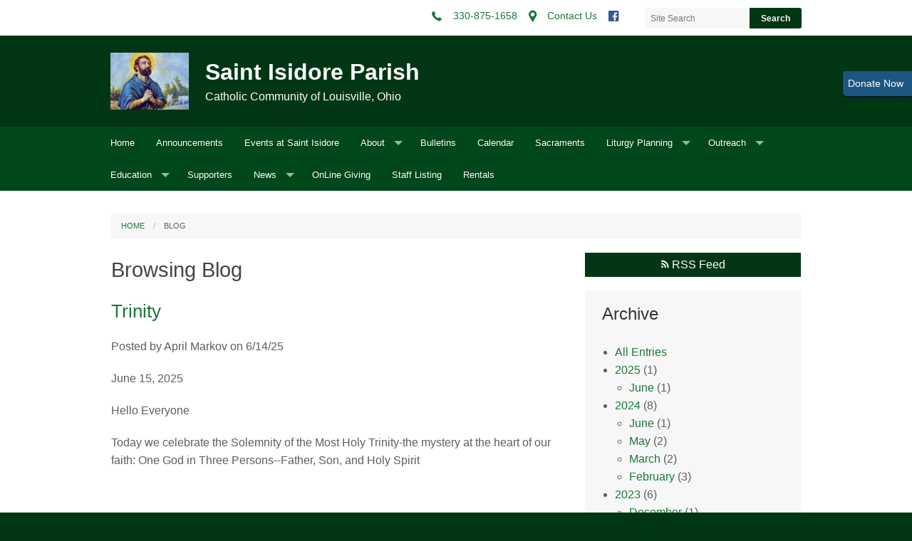

--- FILE ---
content_type: text/html; charset=UTF-8
request_url: https://www.saintlouiscc.org/blog/view
body_size: 7068
content:
<!DOCTYPE html><html lang="en" class="no-js huntergreen browsingblog"><head>
            <link rel="icon" href="https://uploads.weconnect.com/favicons/5ee52c1cf1662/favicon-32.ico" sizes="32x32">
            <link rel="shortcut icon" href="https://uploads.weconnect.com/favicons/5ee52c1cf1662/favicon-32.ico" sizes="32x32">
        <link rel="canonical" href="https://www.saintlouiscc.org/blog/view" /><meta charset="utf-8">
<meta name="viewport" content="width=device-width, initial-scale=1.0, user-scalable=yes" >
<meta http-equiv="Content-Type" content="text/html; charset=utf-8" >
<meta http-equiv="X-UA-Compatible" content="IE=edge,chrome=1" >
<meta name="og:description" content="Recent posts in Blog" >
<meta name="og:title" content="Blog List" >
<meta name="og:site_name" content="Saint Isidore Parish" ><title>Browsing Blog | Saint Isidore Parish</title><link href="/css/libraries/foundation-icons/foundation-icons.css?id=1cd4a8fd4256f604413b?1667958693" media="screen" rel="stylesheet" type="text/css" >
<link href="//assets.weconnect.com/p/images/apple-touch-icon.png" rel="apple-touch-icon" >
<link href="//assets.weconnect.com/p/images/apple-touch-icon-57x57.png" rel="apple-touch-icon" sizes="57x57" >
<link href="//assets.weconnect.com/p/images/apple-touch-icon-72x72.png" rel="apple-touch-icon" sizes="72x72" >
<link href="//assets.weconnect.com/p/images/apple-touch-icon-76x76.png" rel="apple-touch-icon" sizes="76x76" >
<link href="//assets.weconnect.com/p/images/apple-touch-icon-120x120.png" rel="apple-touch-icon" sizes="120x120" >
<link href="//assets.weconnect.com/p/images/apple-touch-icon-144x144.png" rel="apple-touch-icon" sizes="144x144" >
<link href="//assets.weconnect.com/p/images/apple-touch-icon-152x152.png" rel="apple-touch-icon" sizes="152x152" >
<link href="//assets.weconnect.com/p/images/apple-touch-icon-180x180.png" rel="apple-touch-icon" sizes="180x180" >
<link href="/css/print.css?id=66ba6f710998aa1b4eb3?1667958693" media="print" rel="stylesheet" type="text/css" >
<link href="//assets.weconnect.com/p/css/themes/simple/main.css?id=87344ea8385e735280e4?1667958693" media="screen" rel="stylesheet" type="text/css" >
<link href="http://www.saintlouiscc.org/blog/view" rel="alternate" type="application/rss+xml" title="Saint Isidore Parish - Blog rss feed." ><script src="//translate.google.com/translate_a/element.js?cb=googleTranslateElementInit"></script>
<script src="//assets.weconnect.com/p/js/themes/simple/after-head.js?id=a9353ef88363117e779c"></script><script type='text/javascript'>var googletag = googletag || {};googletag.cmd = googletag.cmd || [];(function() {var gads = document.createElement('script');gads.async = true;gads.type = 'text/javascript';var useSSL = 'https:' == document.location.protocol;gads.src = (useSSL ? 'https:' : 'http:') + '//www.googletagservices.com/tag/js/gpt.js';var node = document.getElementsByTagName('script')[0];node.parentNode.insertBefore(gads, node);})();</script><!-- Google Tag Manager (noscript) --><noscript><iframe src="https://www.googletagmanager.com/ns.html?id=GTM-P28KHZB height="0" width="0" style="display:none;visibility:hidden"></iframe></noscript><!-- End Google Tag Manager (noscript) --></head><!--[if lt IE 7 ]> <body class="ie6 " > <![endif]-->
        <!--[if IE 7 ]>    <body class="ie7 "> <![endif]-->
        <!--[if IE 8 ]>    <body class="ie8 "> <![endif]-->
        <!--[if IE 9 ]>    <body class="ie9 "> <![endif]-->
        <!--[if (gt IE 9)|!(IE)]><!--> <body class=""> <!--<![endif]--><!--[if lt IE 9 ]>
        <style>#iewarning a,#iewarning a:visited{color:#00f;text-decoration:underline;font-weight:bold;}</style>
        <div id="iewarning" style="background: #ff0; color: #000; text-align: center; padding: 20px 10px">
            You are using an out-dated browser. To gain the full experience of this website, it is recommended that you upgrade your browser.<br />We recommend <a href="http://google.com/chrome" target="_blank">Chrome</a>, <a href="http://getfirefox.com" target="_blank">FireFox</a> or a newer version of <a href="http://microsoft.com/ie" target="_blank">Internet Explorer</a>.
        </div>
        <![endif]--><!-- Google Tag Manager --><script>(function(w,d,s,l,i){w[l]=w[l]||[];w[l].push({'gtm.start':new Date().getTime(),event:'gtm.js'});var f=d.getElementsByTagName(s)[0],j=d.createElement(s),dl=l!='dataLayer'?'&l='+l:'';j.async=true;j.src='https://www.googletagmanager.com/gtm.js?id='+i+dl;f.parentNode.insertBefore(j,f);})(window,document,'script','dataLayer','GTM-P28KHZB');</script><!-- End Google Tag Manager -->


<div id='give-now-button' class='btn'>
                <a href='https://www.saintlouiscc.org/online-giving' title='Donate Now' target='_blank'><span class='donate-text'>Donate Now</span></a>
                <div class='give-now-button-close'><a href='#' id='close-button'>X</a></div>
             </div>
    <header class="">
        
<div id="header-bar">
    <div class="row">
        <div class="small-12 medium-8 large-9 columns small-text-left medium-text-right">
            <a href='tel:330-875-1658'><i class='fi fi-telephone'></i> <span>330-875-1658</span></a><a href='/contact'><i class='fi fi-marker'></i> <span>Contact Us</span></a><a class="socialmedialink" href="https://www.facebook.com/profile.php?id=61556452534205"><i class="fi fi-social-facebook"></i></a><a href='#' id='open-search'><i class='fi fi-magnifying-glass'></i></a>        </div>
        <div id="search-form" class="small-12 medium-4 large-3 columns small-text-only-center medium-text-right">
            
<form class="row collapse donotdisable" action="/search/results"
	  method="get"
	  id="searchform"><div class="small-9 medium-8 columns">
		
<input type="text" name="s" id="s" value="" class="required" placeholder="Site Search">	</div><div class="small-3 medium-4 columns">
		
<input type="submit" name="action" id="action" value="Search">	</div></form>        </div>
    </div>
</div>        <div class="row">
            <div class="small-12 columns logo-bar">
                <a href="/" class="logo">
                    <img src="https://uploads.weconnect.com/99e02491f24a8fa5182be81cb5f0b4b5fd216e97/gs7eitswv1p8vm7ghvk6hdo3ibs.jpg" alt="">                        <div id="sitedescription">
                            <h1 >Saint Isidore Parish</h1><p>Catholic Community of Louisville, Ohio</p>                        </div>
                                    </a>
            </div>
        </div>

        <div id="navigation">
            <div class="row">
                <div class="small-12">
                    <nav class="top-bar" data-topbar role="navigation"><ul class="title-area"><li class="name"></li><li class="toggle-topbar menu-icon"><a href="#"><span>Menu</span></a></li></ul><section class="top-bar-section"><ul class="left"><li ><a id="menu-1" href="/">Home</a></li><li ><a id="menu-128312" href="/announcements">Announcements</a></li><li ><a id="menu-131968" href="/events-at-saint-isidore">Events at Saint Isidore</a></li><li class="has-dropdown not-click"><a href="/about" >About</a><ul class="dropdown"><li ><a id="menu-2523" href="/Mission-Statement">Mission Statement</a></li><li ><a id="menu-125679" href="/history-of-sacred-heart-of-mary">History of Sacred Heart of Mary</a></li><li ><a id="menu-3606" href="/history-of-st--louis">History of St. Louis</a></li><li ><a id="menu-57496" href="/minutes">Minutes</a></li></ul></li><li ><a id="menu-2" href="/publications">Bulletins</a></li><li ><a id="menu-11" href="/events">Calendar</a></li><li ><a id="menu-48851" href="/sacraments">Sacraments</a></li><li class="has-dropdown not-click"><a href="http://www.saintlouiscc.org" >Liturgy Planning</a><ul class="dropdown"><li ><a id="menu-53798" href="/funeral-music">Funeral Music</a></li><li ><a id="menu-127776" href="/funeral-readings">Funeral Readings</a></li><li ><a id="menu-125675" href="/weddings">Weddings</a></li></ul></li><li class="has-dropdown not-click"><a href="http://www.saintlouiscc.org" >Outreach</a><ul class="dropdown"><li ><a id="menu-124946" href="/2nd-fridays">2nd Fridays</a></li><li ><a id="menu-125681" href="/adult-choir">Adult Choir</a></li><li ><a id="menu-124615" href="/bingo">BINGO</a></li><li ><a id="menu-127873" href="/cookie-sale">Cookie Sale</a></li><li ><a id="menu-53962" href="/f-i-s-h-">F.I.S.H.</a></li><li ><a id="menu-124750" href="/fish-fry">Fish Fry</a></li><li ><a id="menu-53963" href="/food-and-soft-goods-pantry">Food and Soft Goods Pantry</a></li><li ><a id="menu-127299" href="/home-bound-ministry">Home-Bound Ministry</a></li><li ><a id="menu-125015" href="/raffle">Raffle</a></li><li ><a id="menu-126336" href="/senior-members-group">Senior Members Group</a></li><li ><a id="menu-127298" href="/serving-the-church">Serving the Church</a></li></ul></li><li class="has-dropdown not-click"><a href="http://www.saintlouiscc.org" >Education</a><ul class="dropdown"><li ><a id="menu-126773" href="/adult-bible-study">Adult Bible Study</a></li><li ><a id="menu-41666" href="/CCD">CCD</a></li><li ><a id="menu-41685" href="/Youth-Mi">Youth Ministry</a></li><li ><a id="menu-124944" href="/ocia">OCIA</a></li><li ><a id="menu-5" href="/school">School Opportunities</a></li></ul></li><li ><a id="menu-7" href="/supporters">Supporters</a></li><li class="has-dropdown not-click"><a href="/news" >News</a><ul class="dropdown"><li ><a id="menu-124644" href="/annual-diocesan-appeal-">Annual Diocesan Appeal</a></li><li ><a id="menu-53388" href="http://www.saintlouiscc.org/news">USCCB</a></li></ul></li><li ><a id="menu-94326" href="/online-giving">OnLine Giving</a></li><li ><a id="menu-14" href="/staff/list">Staff Listing</a></li><li ><a id="menu-124743" href="/rentals">Rentals</a></li></ul></nav></section></nav>                </div>
            </div>
        </div>
    </header>

    
    <div id="content" class="row">
        <div class="small-12">
                        <ul class="breadcrumbs"><li><a id="navigation-1" href="/">Home</a></li><li>Blog</li></ul>            
            <div id="maincontent">
                    <div class="row"><div class="small-12 medium-8 columns"><h2 class='secondary-content-header'>Browsing Blog</h2><div id="blog-entries">		<div class="elementcontainer">
            			<h2><a href="/blog/view/trinity" >Trinity</a></h2>

			<p class="details">
				Posted  by April Markov 				on 6/14/25</p>

			<p>June 15, 2025</p>
<p>Hello Everyone</p>
<p>Today we celebrate the Solemnity of the Most Holy Trinity-the mystery at the heart of our faith: One God in Three Persons--Father, Son, and Holy Spirit</p>
<p> </p>
<p>This isn't just a doctrine to understand; it's a relationship to live. The Trinity reveals a God ... <a href="/blog/view/trinity" >Read More »</a></p>		</div>
			<div class="elementcontainer">
            			<h2><a href="/blog/view/the-parable-of-the-mustard-seed" >The Parable of the Mustard Seed.</a></h2>

			<p class="details">
				Posted  by April Markov 				on 6/15/24</p>

			<p>Dear Parishioners,</p>
<p> </p>
<p>On the 11th Sunday in Ordinary Time, we reflect on the parable of the mustard seed, where Jesus tells us, "The Kingdom of God is like a mustard seed, which is the smallest of all seeds on earth. Yet when planted, it grows and becomes the largest ... <a href="/blog/view/the-parable-of-the-mustard-seed" >Read More »</a></p>		</div>
			<div class="elementcontainer">
            			<h2><a href="/blog/view/come-o-holy-spirit" >Come O Holy Spirit</a></h2>

			<p class="details">
				Posted  by April Markov 				on 5/20/24</p>

			<p>Dear Brothers and Sisters in Christ</p>
<p>On this special day of Pentecost, we celebrate the outpouring of the Holy Spirit upon the apostles and the birth of the Church. Pentecost is a reminder of the powerful presence of the Holy Spirit in our lives and in the life of ... <a href="/blog/view/come-o-holy-spirit" >Read More »</a></p>		</div>
			<div class="elementcontainer">
            			<h2><a href="/blog/view/hearts-up" >Hearts Up</a></h2>

			<p class="details">
				Posted  by April Markov 				on 5/11/24</p>

			<p>Dear Friends in Christ</p>
<p> </p>
<p>Today, as we celebrate the Feast of the Ascension of the Lord, we are reminded of our ultimate hope beyond this earthly life. Just as Jesus ascended to heaven, we look forward to a place beyond life and death, sickness and suffering, sin and ... <a href="/blog/view/hearts-up" >Read More »</a></p>		</div>
			<div class="elementcontainer">
            			<h2><a href="/blog/view/create-a-clean-heart-in-me" >Create a clean heart in me</a></h2>

			<p class="details">
				Posted  by April Markov 				on 3/15/24</p>

			<p>Hello Friends</p>
<p>On this Fifth Sunday of Lent, we are given the words of Psalm 51: "Create a clean heart in me, O god." This verse encapsulates a longing for spiritual renewal and a a deeper connection with the Divine.</p>
<p>During lent, let's reflect on the state of our hearts. Are ... <a href="/blog/view/create-a-clean-heart-in-me" >Read More »</a></p>		</div>
			<div class="elementcontainer">
            			<h2><a href="/blog/view/lent-and-the-gift-of-grace" >Lent and the gift of grace.</a></h2>

			<p class="details">
				Posted  by April Markov 				on 3/09/24</p>

			<p>Hello Friends</p>
<p>As we gather on this Fourth Sunday of Lent, we let the words from Ephesians resonate in our hearts: "God, who is rich in mercy, because of the great love he had for us, even when we were dead in our transgressions, brought us to life with Christ."</p>
<p> ... <a href="/blog/view/lent-and-the-gift-of-grace" >Read More »</a></p>		</div>
			<div class="elementcontainer">
            			<h2><a href="/blog/view/he-is-lord" >He is Lord</a></h2>

			<p class="details">
				Posted  by April Markov 				on 2/24/24</p>

			<p>Hello Friends,</p>
<p> </p>
<p>As we gather in worship today, let our hearts be attuned to the reassuring truth of God's sovereignty. The Scriptures remind us of His unfailing power and control over all things and our trust in His sovereign reign becomes the anchor for our faith journey.</p>
<p> </p>
<p>In ... <a href="/blog/view/he-is-lord" >Read More »</a></p>		</div>
			<div class="elementcontainer">
            			<h2><a href="/blog/view/repent-and-believe-in-the-gospel" >Repent, and believe in the gospel</a></h2>

			<p class="details">
				Posted  by April Markov 				on 2/17/24</p>

			<p>Dear Friends</p>
<p> </p>
<p>Today, we are reminded o fJesus' powerful call to "Repent, and believe in the gospel." These words encapsulate the essence of our Christian journey--a continuous turning toward God and a whole-hearted trust in the good news of His salvation.</p>
<p> </p>
<p>Repentance is not just about acknowledging ... <a href="/blog/view/repent-and-believe-in-the-gospel" >Read More »</a></p>		</div>
			<div class="elementcontainer">
            			<h2><a href="/blog/view/i-turn-to-you" >&quot;I turn to You&quot;</a></h2>

			<p class="details">
				Posted  by April Markov 				on 2/13/24</p>

			<p>Dear Friends,</p>
<p> </p>
<p>As we come together in worship this weekend, let our hearts resonate with the words of the psalmist: "I turn to you, Lord, in time of trouble, and you fill me with the joy salvation."</p>
<p> </p>
<p>In moments of challenge and uncertainty, our refuge is found in turning ... <a href="/blog/view/i-turn-to-you" >Read More »</a></p>		</div>
			<div class="elementcontainer">
            			<h2><a href="/blog/view/the-holy-family" >The Holy Family</a></h2>

			<p class="details">
				Posted  by April Markov 				on 12/30/23</p>

			<p></p>
<p>Blessings to you all, </p>
<p> </p>
<p>As we gather in the spirit of joy and reverence to celebrate the Feast of the Holy Family, I am reminded of the sacred bond that unites us as a community of faith.</p>
<p> </p>
<p>The Holy Family--Jesus, Mary, and Joseph--serves as a timeless model for ... <a href="/blog/view/the-holy-family" >Read More »</a></p>		</div>
	<div class="pagination-centered"><ul class="pagination pager"><li class="arrow pager-first unavailable disabled">&laquo; First</li><li class="pager-previous unavailable disabled">Previous</li><li class="current pager-current unavailable disabled">1</li><li class="pager-item"><a href="/blog/view?page=2" title="Go to 2">2</a></li><li class="pager-next"><a href="/blog/view?page=2" title="Go to next page">Next</a></li><li class="arrow pager-last"><a href="/blog/view?page=2" title="Go to last page">Last &raquo;</a></li></ul></div></div></div><div class="small-12 medium-4 columns">	<section class="sidebar">
		<a href="http://www.saintlouiscc.org/rss/99e02491f24a8fa5182be81cb5f0b4b5fd216e97/view.rss" class="button blogrss" noescape="1"><i class="fi-rss"></i> RSS Feed</a>		<div class="panel">
			<h4 class="panel-header">Archive</h4>
			<div class="panel-body">
				<ul>
					<li><a href="/blog/view" >All Entries</a></li>
					<li><a href="/blog/view/archives/2025" >2025</a> (1)<ul><li><a href="/blog/view/archives/2025/6" >June</a> (1)</li></ul></li><li><a href="/blog/view/archives/2024" >2024</a> (8)<ul><li><a href="/blog/view/archives/2024/6" >June</a> (1)</li><li><a href="/blog/view/archives/2024/5" >May</a> (2)</li><li><a href="/blog/view/archives/2024/3" >March</a> (2)</li><li><a href="/blog/view/archives/2024/2" >February</a> (3)</li></ul></li><li><a href="/blog/view/archives/2023" >2023</a> (6)<ul><li><a href="/blog/view/archives/2023/12" >December</a> (1)</li><li><a href="/blog/view/archives/2023/11" >November</a> (4)</li><li><a href="/blog/view/archives/2023/10" >October</a> (1)</li></ul></li>				</ul>
			</div>
		</div>
			</section>
</div></div>            </div>
        </div>
    </div>

    <div class="row">
        <div class="small-12 sharelinks">
            Share this page on <a class='sharelink-facebook' target='_blank' href='https://www.facebook.com/sharer/sharer.php?u=https%3A%2F%2Fwww.saintlouiscc.org%2Fblog%2Fview&amp;t=Browsing+Blog+%7C+Saint+Isidore+Parish'><i class='fi fi-social-facebook'></i></a> <a class='sharelink-twitter' target='_blank' href='https://www.twitter.com/intent/tweet?text=Browsing+Blog+%7C+Saint+Isidore+Parish&amp;url=https%3A%2F%2Fwww.saintlouiscc.org%2Fblog%2Fview'>
			<i class='fi fi-social-twitter'></i></a>        </div>
    </div>

    <footer>

        <div class="row">
            <div class="small-6 medium-4 columns">
                
                <h4>Saint Isidore Parish</h4><address>300 North Chapel St<br>8267 Nickelplate Ave<br>Louisville, OH 44641</address><p>Phone: <a href='tel:330-875-1658'>330-875-1658</a><br></p>            </div>
            <div class="small-6 medium-8 columns">
                <div class="small-12 footer-nav">
                <nav class="top-bar" data-topbar role="navigation"><ul class="title-area"><li class="name"></li><li class="toggle-topbar menu-icon"><a href="#"><span>Menu</span></a></li></ul><section class="top-bar-section"><ul class="left"><li ><a id="menu-1" href="/">Home</a></li><li ><a id="menu-128312" href="/announcements">Announcements</a></li><li ><a id="menu-131968" href="/events-at-saint-isidore">Events at Saint Isidore</a></li><li class="has-dropdown not-click"><a href="/about" >About</a><ul class="dropdown"><li ><a id="menu-2523" href="/Mission-Statement">Mission Statement</a></li><li ><a id="menu-125679" href="/history-of-sacred-heart-of-mary">History of Sacred Heart of Mary</a></li><li ><a id="menu-3606" href="/history-of-st--louis">History of St. Louis</a></li><li ><a id="menu-57496" href="/minutes">Minutes</a></li></ul></li><li ><a id="menu-2" href="/publications">Bulletins</a></li><li ><a id="menu-11" href="/events">Calendar</a></li><li ><a id="menu-48851" href="/sacraments">Sacraments</a></li><li class="has-dropdown not-click"><a href="http://www.saintlouiscc.org" >Liturgy Planning</a><ul class="dropdown"><li ><a id="menu-53798" href="/funeral-music">Funeral Music</a></li><li ><a id="menu-127776" href="/funeral-readings">Funeral Readings</a></li><li ><a id="menu-125675" href="/weddings">Weddings</a></li></ul></li><li class="has-dropdown not-click"><a href="http://www.saintlouiscc.org" >Outreach</a><ul class="dropdown"><li ><a id="menu-124946" href="/2nd-fridays">2nd Fridays</a></li><li ><a id="menu-125681" href="/adult-choir">Adult Choir</a></li><li ><a id="menu-124615" href="/bingo">BINGO</a></li><li ><a id="menu-127873" href="/cookie-sale">Cookie Sale</a></li><li ><a id="menu-53962" href="/f-i-s-h-">F.I.S.H.</a></li><li ><a id="menu-124750" href="/fish-fry">Fish Fry</a></li><li ><a id="menu-53963" href="/food-and-soft-goods-pantry">Food and Soft Goods Pantry</a></li><li ><a id="menu-127299" href="/home-bound-ministry">Home-Bound Ministry</a></li><li ><a id="menu-125015" href="/raffle">Raffle</a></li><li ><a id="menu-126336" href="/senior-members-group">Senior Members Group</a></li><li ><a id="menu-127298" href="/serving-the-church">Serving the Church</a></li></ul></li><li class="has-dropdown not-click"><a href="http://www.saintlouiscc.org" >Education</a><ul class="dropdown"><li ><a id="menu-126773" href="/adult-bible-study">Adult Bible Study</a></li><li ><a id="menu-41666" href="/CCD">CCD</a></li><li ><a id="menu-41685" href="/Youth-Mi">Youth Ministry</a></li><li ><a id="menu-124944" href="/ocia">OCIA</a></li><li ><a id="menu-5" href="/school">School Opportunities</a></li></ul></li><li ><a id="menu-7" href="/supporters">Supporters</a></li><li class="has-dropdown not-click"><a href="/news" >News</a><ul class="dropdown"><li ><a id="menu-124644" href="/annual-diocesan-appeal-">Annual Diocesan Appeal</a></li><li ><a id="menu-53388" href="http://www.saintlouiscc.org/news">USCCB</a></li></ul></li><li ><a id="menu-94326" href="/online-giving">OnLine Giving</a></li><li ><a id="menu-14" href="/staff/list">Staff Listing</a></li><li ><a id="menu-124743" href="/rentals">Rentals</a></li></ul></nav></section></nav>                <a id="scrollup">Back to Top <i class="fi fi-arrow-up"></i></a>
                </div>
            </div>
        </div>
        <div class="row">
            <div class="small-12 medium-4 columns">
                <p class="copyright">&copy;2026 Saint Isidore Parish All Rights
                    Reserved.</p>            </div>
            <div class="small-12 medium-8 columns">
                    <p class="poweredby">
                                                <a href="http://www.4lpi.com/catholic-church-websites/" title="Powered by LPi">Powered by  <img alt="LPi"  src="//assets.weconnect.com/p/images/lpi-logo-grey-small.png">.</a>
                        <a href="http://www.4lpi.com/privacy-policy/" title="Privacy Policy">Privacy Policy.</a>
                    </p>
            </div>
        </div>

    </footer>

<script src="//assets.weconnect.com/p/js/themes/simple/before-body.js?id=9d8a0244b6e372d2ada5"></script><script type="text/javascript">(function(i,s,o,g,r,a,m){i['GoogleAnalyticsObject']=r;i[r]=i[r]||function(){(i[r].q=i[r].q||[]).push(arguments)},i[r].l=1*new Date();a=s.createElement(o),m=s.getElementsByTagName(o)[0];a.async=1;a.src=g;m.parentNode.insertBefore(a,m)})(window,document,'script','//www.google-analytics.com/analytics.js','ga');</script></body></html>